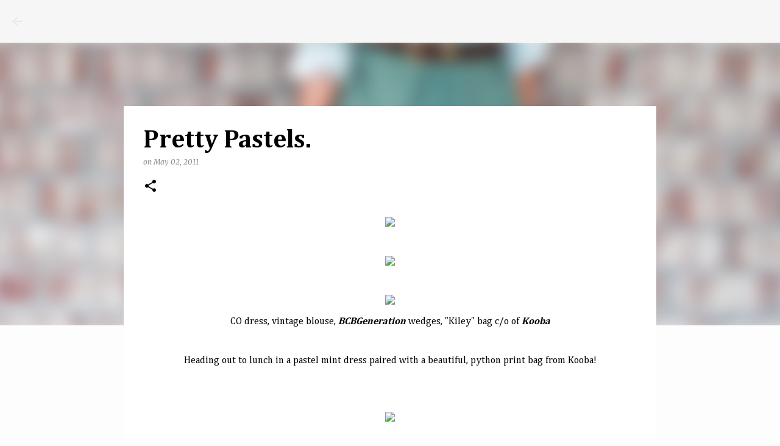

--- FILE ---
content_type: text/plain
request_url: https://www.google-analytics.com/j/collect?v=1&_v=j102&a=569688803&t=pageview&_s=1&dl=http%3A%2F%2Fwww.behindseams.com%2F2011%2F05%2Fpretty-pastels.html&ul=en-us%40posix&dt=Pretty%20Pastels.&sr=1280x720&vp=1280x720&_u=IEBAAEABAAAAACAAI~&jid=881473949&gjid=1661249004&cid=61267572.1769525715&tid=UA-38642209-1&_gid=1406189416.1769525715&_r=1&_slc=1&z=1936447716
body_size: -451
content:
2,cG-509460Q53P